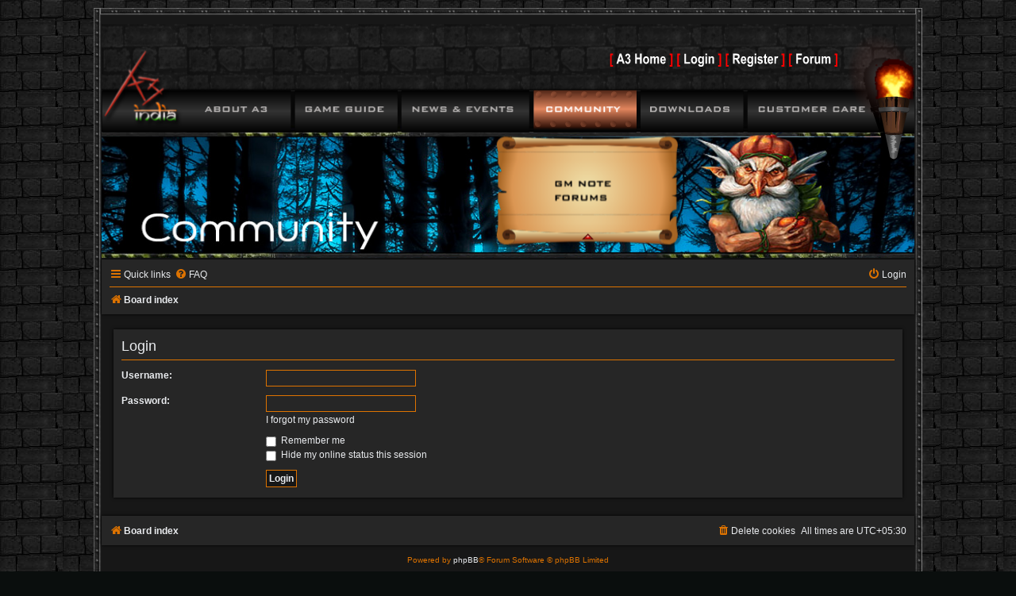

--- FILE ---
content_type: text/html; charset=UTF-8
request_url: https://forum.a3india.com/ucp.php?mode=login&redirect=ucp.php%3Fmode%3Dprivacy&sid=45718700c32b9d3760dd2f6af692e6d2
body_size: 3541
content:
<!DOCTYPE html>
<html dir="ltr" lang="en-gb">
<head>
<meta charset="utf-8" />
<meta http-equiv="X-UA-Compatible" content="IE=edge">
<meta name="viewport" content="width=device-width, initial-scale=1" />
<meta name="theme-color" content="#FA9800">

<title>A3 India Community Forum - User Control Panel - Login</title>



<!--
	phpBB style name: India Orange
	Based on style:   prosilver (this is the default phpBB3 style)
-->

<link href="./assets/css/font-awesome.min.css?assets_version=99" rel="stylesheet">
<link href="./styles/india_orange/theme/stylesheet.css?assets_version=99" rel="stylesheet">
<link href="./styles/india_orange/theme/en/stylesheet.css?assets_version=99" rel="stylesheet">



<link href="./styles/india_orange/theme/fonts/roboto/css/roboto.css?assets_version=99" rel="stylesheet">
<link href="./styles/india_orange/theme/india_orange.css?assets_version=99" rel="stylesheet">
<!--[if lte IE 9]>
	<link href="./styles/india_orange/theme/tweaks.css?assets_version=99" rel="stylesheet">
<![endif]-->

<link href="./styles/india_orange/theme/menu.css?assets_version=99" rel="stylesheet">
<link href="./ext/vse/lightbox/styles/all/template/lightbox/css/lightbox.min.css?assets_version=99" rel="stylesheet" media="screen">


	<style>
		@media (min-width: 900px) {
						.content img.postimage,
			.attachbox img.postimage {
				
				max-width: 400px !important;
			}
		}
	</style>

<script language="Javascript" type="text/javascript" src="https://forum.a3india.com/js/openurl.js"></script>
<script src="https://www.a3india.com/includes/navbar.js"></script>
<script type="text/javascript" src="https://www.gstatic.com/swiffy/v7.4/runtime.js"></script>

</head>
<body id="phpbb" class="nojs notouch section-ucp ltr ">

<div id="wrap" class="wrap">
	<a id="top" class="top-anchor" accesskey="t"></a>
	<nav id='cssmenu'>
	<div class="logo-menu"><a href="index.html"></a></div>
	<div id="head-mobile"></div>
	<div class="button-menu"></div>
	<ul>
	<li><a href='https://www.a3india.com'>HOME</a></li>
	<li><a href='https://www.a3india.com/what-is-a3'>ABOUT A3</a>
		<ul>
			<li><a href="https://www.a3india.com/what-is-a3">What is A3</a></li>
			<li><a href="https://www.a3india.com/what-are-mmorpgs">What are MMORPGs</a></li>
			<li><a href="https://www.a3india.com/story">Story</a></li>
			<li><a href="https://www.a3india.com/images/casting_character/a3cast.html" target="_blank">Casting Characters</a></li>
			<li><a href="https://www.a3india.com/terms-and-conditions">Terms and Conditions</a></li>
			<li><a href="https://www.a3india.com/terms-and-conditions#nonmannerpolicy">Non-manner Policy</a></li>
		</ul>
	</li>
	<li><a href='https://www.a3guide.com/'>GAME GUIDE</a></li>
	<li><a href='#' style="pointer-events:none;">NEWS & EVENTS</a>
	<ul>
		  <li><a href='https://www.a3india.com/news'>NEWS</a></li>
		  <li><a href='https://www.a3india.com/events'>EVENTS</a></li>
	</ul>
	</li>
	<li class="active"><a href='#' style="pointer-events:none;">COMMUNITY</a>
	<ul>
		  <li><a href='https://www.a3india.com/gamemaster-note'>GM NOTE</a></li>
		  <li><a href='#' style="pointer-events:none;">FORUMS</a></li>
	</ul>
	</li>
	<li><a href='#' style="pointer-events:none;">DOWNLOADS</a>
	<ul>
		  <li><a href='https://www.a3india.com/a3-game-download'>A3 GAME</a></li>
		  <li><a href='https://www.a3india.com/authenticator'>A3 MOBILE AUTHENTICATOR</a></li>
		  <li><a href='https://www.a3india.com/quick-guide'>QUICK GUIDE</a></li>
		  <li><a href='https://www.a3india.com/wallpapers'>WALLPAPERS</a></li>
		  <li><a href='https://www.a3india.com/screenshots'>SCREENSHOTS</a></li>
		  <li><a href='https://www.a3india.com/trailers'>TRAILERS</a></li>
		  <li><a href='https://www.a3india.com/artworks'>ARTWORKS</a></li>
		  <li><a href='https://www.a3india.com/ost'>OST</a></li>
	</ul>
	<li><a href='#' style="pointer-events:none;">CUSTOMER CARE</a>
	<ul>
		  <li><a href='https://www.a3india.com/faq'>FAQ</a></li>
		  <li><a href='https://www.a3india.com/contact-us'>CONTACT US</a></li>
		  <li><a href='https://forum.a3india.com/'>FORUM POST</a></li>
	</ul>
	</ul>
	</nav>
	<div id="page-header">
		<div class="headerbar" role="banner">
					<div class="inner">
				<div id="navcontainer"></div>
				<script>
					var navStage = new swiffy.Stage(document.getElementById('navcontainer'),
							navbar, {});
					navStage.setFlashVars("curmenu=4");
					navStage.start();
				</script>
				<div class="responsivebg"></div>


			</div>
					</div>
				<div class="navbar" role="navigation">
	<div class="inner">

	<ul id="nav-main" class="nav-main linklist" role="menubar">

		<li id="quick-links" class="quick-links dropdown-container responsive-menu" data-skip-responsive="true">
			<a href="#" class="dropdown-trigger">
				<i class="icon fa-bars fa-fw" aria-hidden="true"></i><span>Quick links</span>
			</a>
			<div class="dropdown">
				<div class="pointer"><div class="pointer-inner"></div></div>
				<ul class="dropdown-contents" role="menu">
					
											<li class="separator"></li>
																									<li>
								<a href="./search.php?search_id=unanswered&amp;sid=94238379f92d1891272aa7fbe060912e" role="menuitem">
									<i class="icon fa-file-o fa-fw icon-gray" aria-hidden="true"></i><span>Unanswered topics</span>
								</a>
							</li>
							<li>
								<a href="./search.php?search_id=active_topics&amp;sid=94238379f92d1891272aa7fbe060912e" role="menuitem">
									<i class="icon fa-file-o fa-fw icon-blue" aria-hidden="true"></i><span>Active topics</span>
								</a>
							</li>
							<li class="separator"></li>
							<li>
								<a href="./search.php?sid=94238379f92d1891272aa7fbe060912e" role="menuitem">
									<i class="icon fa-search fa-fw" aria-hidden="true"></i><span>Search</span>
								</a>
							</li>
					
										<li class="separator"></li>

									</ul>
			</div>
		</li>

				<li data-skip-responsive="true">
			<a href="/app.php/help/faq?sid=94238379f92d1891272aa7fbe060912e" rel="help" title="Frequently Asked Questions" role="menuitem">
				<i class="icon fa-question-circle fa-fw" aria-hidden="true"></i><span>FAQ</span>
			</a>
		</li>
						
			<li class="rightside"  data-skip-responsive="true">
			<a href="./ucp.php?mode=login&amp;redirect=ucp.php?mode=privacy&amp;sid=94238379f92d1891272aa7fbe060912e" title="Login" accesskey="x" role="menuitem">
				<i class="icon fa-power-off fa-fw" aria-hidden="true"></i><span>Login</span>
			</a>
		</li>
						</ul>

	<ul id="nav-breadcrumbs" class="nav-breadcrumbs linklist navlinks" role="menubar">
				
		
		<li class="breadcrumbs" itemscope itemtype="https://schema.org/BreadcrumbList">

			
							<span class="crumb" itemtype="https://schema.org/ListItem" itemprop="itemListElement" itemscope><a itemprop="item" href="./index.php?sid=94238379f92d1891272aa7fbe060912e" accesskey="h" data-navbar-reference="index"><i class="icon fa-home fa-fw"></i><span itemprop="name">Board index</span></a><meta itemprop="position" content="1" /></span>

			
					</li>
		
					<li class="rightside responsive-search">
				<a href="./search.php?sid=94238379f92d1891272aa7fbe060912e" title="View the advanced search options" role="menuitem">
					<i class="icon fa-search fa-fw" aria-hidden="true"></i><span class="sr-only">Search</span>
				</a>
			</li>
			</ul>

	</div>
</div>
	</div>

	
	<a id="start_here" class="anchor"></a>
	<div id="page-body" class="page-body" role="main">
		
		
<form action="./ucp.php?mode=login&amp;sid=94238379f92d1891272aa7fbe060912e" method="post" id="login" data-focus="username">
<div class="panel">
	<div class="inner">

	<div class="content">
		<h2 class="login-title">Login</h2>

		<fieldset class="fields1">
				<dl>
			<dt><label for="username">Username:</label></dt>
			<dd><input type="text" tabindex="1" name="username" id="username" size="25" value="" class="inputbox autowidth" autocomplete="username" /></dd>
		</dl>
		<dl>
			<dt><label for="password">Password:</label></dt>
			<dd><input type="password" tabindex="2" id="password" name="password" size="25" class="inputbox autowidth" autocomplete="current-password" /></dd>
							<dd><a href="/app.php/user/forgot_password?sid=94238379f92d1891272aa7fbe060912e">I forgot my password</a></dd>									</dl>
						<dl>
			<dt>&nbsp;</dt>
			<dd><label for="autologin"><input type="checkbox" name="autologin" id="autologin" tabindex="4" /> Remember me</label></dd>			<dd><label for="viewonline"><input type="checkbox" name="viewonline" id="viewonline" tabindex="5" /> Hide my online status this session</label></dd>
		</dl>
		
		<input type="hidden" name="redirect" value="./ucp.php?mode=login&amp;redirect=ucp.php%3Fmode%3Dprivacy&amp;sid=94238379f92d1891272aa7fbe060912e" />
<input type="hidden" name="creation_time" value="1769010049" />
<input type="hidden" name="form_token" value="374d1faaf37279f2cd49fd119881cc7d4734ce33" />

		
		<dl>
			<dt>&nbsp;</dt>
			<dd><input type="hidden" name="sid" value="94238379f92d1891272aa7fbe060912e" />
<input type="hidden" name="redirect" value="ucp.php?mode=privacy" />
<input type="submit" name="login" tabindex="6" value="Login" class="button1" /></dd>
		</dl>
		</fieldset>
	</div>

		</div>
</div>



</form>

			</div>


<div id="page-footer" class="page-footer" role="contentinfo">
	<div class="navbar" role="navigation">
	<div class="inner">

	<ul id="nav-footer" class="nav-footer linklist" role="menubar">
		<li class="breadcrumbs">
									<span class="crumb"><a href="./index.php?sid=94238379f92d1891272aa7fbe060912e" data-navbar-reference="index"><i class="icon fa-home fa-fw" aria-hidden="true"></i><span>Board index</span></a></span>					</li>
		
				<li class="rightside">All times are <span title="Asia/Kolkata">UTC+05:30</span></li>
							<li class="rightside">
				<a href="/app.php/user/delete_cookies?sid=94238379f92d1891272aa7fbe060912e" data-ajax="true" data-refresh="true" role="menuitem">
					<i class="icon fa-trash fa-fw" aria-hidden="true"></i><span>Delete cookies</span>
				</a>
			</li>
														</ul>

	</div>
</div>

	<div class="copyright">
				<p class="footer-row">
			<span class="footer-copyright">Powered by <a href="https://www.phpbb.com/">phpBB</a>&reg; Forum Software &copy; phpBB Limited</span>
		</p>
						<p class="footer-row" role="menu">
			<a class="footer-link" href="./ucp.php?mode=privacy&amp;sid=94238379f92d1891272aa7fbe060912e" title="Privacy" role="menuitem">
				<span class="footer-link-text">Privacy</span>
			</a>
			|
			<a class="footer-link" href="./ucp.php?mode=terms&amp;sid=94238379f92d1891272aa7fbe060912e" title="Terms" role="menuitem">
				<span class="footer-link-text">Terms</span>
			</a>
		</p>
					</div>

	<div id="darkenwrapper" class="darkenwrapper" data-ajax-error-title="AJAX error" data-ajax-error-text="Something went wrong when processing your request." data-ajax-error-text-abort="User aborted request." data-ajax-error-text-timeout="Your request timed out; please try again." data-ajax-error-text-parsererror="Something went wrong with the request and the server returned an invalid reply.">
		<div id="darken" class="darken">&nbsp;</div>
	</div>

	<div id="phpbb_alert" class="phpbb_alert" data-l-err="Error" data-l-timeout-processing-req="Request timed out.">
		<a href="#" class="alert_close">
			<i class="icon fa-times-circle fa-fw" aria-hidden="true"></i>
		</a>
		<h3 class="alert_title">&nbsp;</h3><p class="alert_text"></p>
	</div>
	<div id="phpbb_confirm" class="phpbb_alert">
		<a href="#" class="alert_close">
			<i class="icon fa-times-circle fa-fw" aria-hidden="true"></i>
		</a>
		<div class="alert_text"></div>
	</div>
</div>

</div>

<div>
	<a id="bottom" class="anchor" accesskey="z"></a>
	</div>

<script type="text/javascript" src="./assets/javascript/jquery-3.7.1.min.js?assets_version=99"></script>
<script type="text/javascript" src="./assets/javascript/core.js?assets_version=99"></script>


											<script>
		var vseLightbox = {};
		vseLightbox.resizeHeight = 0;
		vseLightbox.resizeWidth = 400;
		vseLightbox.lightboxGal = 1;
		vseLightbox.lightboxSig = 0;
		vseLightbox.imageTitles = 1;
		vseLightbox.lightboxAll = 1;
		vseLightbox.downloadFile = 'download/file.php';
	</script>

<script src="./styles/india_orange/template/forum_fn.js?assets_version=99"></script>
<script src="./styles/prosilver/template/ajax.js?assets_version=99"></script>
<script src="./ext/vse/lightbox/styles/all/template/js/resizer.js?assets_version=99"></script>
<script src="./ext/vse/lightbox/styles/all/template/lightbox/js/lightbox.min.js?assets_version=99"></script>


<script>
	lightbox.option({
		'albumLabel': 'Image\u0020\u00251\u0020of\u0020\u00252'
	});
</script>

<script src="./styles/india_orange/theme/menu.js"></script>

<script defer src="https://static.cloudflareinsights.com/beacon.min.js/vcd15cbe7772f49c399c6a5babf22c1241717689176015" integrity="sha512-ZpsOmlRQV6y907TI0dKBHq9Md29nnaEIPlkf84rnaERnq6zvWvPUqr2ft8M1aS28oN72PdrCzSjY4U6VaAw1EQ==" data-cf-beacon='{"version":"2024.11.0","token":"35cc30b6f1014daaa6faff47318a8577","r":1,"server_timing":{"name":{"cfCacheStatus":true,"cfEdge":true,"cfExtPri":true,"cfL4":true,"cfOrigin":true,"cfSpeedBrain":true},"location_startswith":null}}' crossorigin="anonymous"></script>
</body>
</html>


--- FILE ---
content_type: text/css
request_url: https://forum.a3india.com/styles/india_orange/theme/india_orange.css?assets_version=99
body_size: 21
content:
/*
--------------------------------------------------------------
Style oriented edits
-------------------------------------------------------------- */
ul#nav-main {
    background-color: #262626;
    z-index: 5;
    width: 100%;
    left: 0;
    top: 0;
}
div#p1 {
    background-color: #262626;
	box-shadow: 0 0 4px #000000;
}
div#p2 {
    background-color: #262626;
    box-shadow: 0 0 4px #000000;
}
.panel.bg2 {
    background-color: #262626;
}
p.site-des {
    display: none;
}
li.row.bg1 {
    background-color: #171717;
	box-shadow: 0 0 0 #000000 !important;
}
li.row.bg2 {
    background-color: #171717;
	box-shadow: 0 0 0 #000000 !important;
}
tr.bg1 {
    background-color: #171717;
    box-shadow: 0 0 0 #000000 !important;
}
tr.bg2 {
    background-color: #171717;
    box-shadow: 0 0 0 #000000 !important;
}
li.rightside.responsive-search {
    display: none;
}
li#search-box {
    float: right;
}
.bg4 {
	background-color:  #171717;
	margin-bottom: 8px !important;
	box-shadow: 0 0 4px #000000;	
}
.bg5 {
	background-color:  #171717;
	margin-bottom: 8px !important;
	box-shadow: 0 0 4px #000000;	
}
.bg6 {
	background-color: #262626;
	margin-bottom: 8px !important;
}
.bg7 {
	background-color: #262626;
	margin-bottom: 8px !important;
}
.bg8 {
	background-color: #b15c00;
    margin-bottom: 8px !important;
}
.bg9 {
	background-color: #b15c00;
    margin-bottom: 8px !important;
}


--- FILE ---
content_type: text/javascript
request_url: https://forum.a3india.com/js/openurl.js
body_size: 520
content:
// JavaScript Document

function goMenu(id)
{
	if (id=='100')
	{
		window.open("https://www.a3india.com/", "_self")
	}
/*
	if (id=='200')
	{
		window.open("https://www.a3india.com/login.php", "_self")
			
	}
*/
	if (id=='200')
        {
                window.open("https://forum.a3india.com/ucp.php?mode=login", "_self")

        }

	if (id=='300')
	{
		window.open("https://services.a3india.com/register", "_blank")
			
	}
	if (id=='400')
	{
		window.open("https://forum.a3india.com", "_self")
			
	}
	//ABOUT US--------------------------[1]
	if (id=='500')
	{
		window.open("https://www.a3india.com/what-is-a3", "_self")		
	}
	if (id=='600')
	{
		window.open("https://www.a3india.com/what-is-a3", "_self")
	}
	if (id=='700')
	{
		window.open("https://www.a3india.com/what-are-mmorpgs", "_self")		
	}
	if (id=='800')
	{
		window.open("https://www.a3india.com/story", "_self")		
	}
	if (id=='900')
	{
		window.open("https://www.a3india.com/images/casting_character/a3cast.html", "_blank")		
	}
	if (id=='1000')
	{
            window.open("https://www.a3india.com/terms-and-conditions", "_self")
	}


	//GAME GUIDE--------------------------[2]

	if (id=='1100')
	{
		window.open("https://www.a3guide.com/", "_blank")		
	}
	if (id=='1200')
	{
		window.open("https://www.a3guide.com/installing", "_blank")		
	}
	if (id=='1300')
	{
		window.open("https://www.a3guide.com/characters", "_blank")		
	}
	if (id=='1400')
	{
		window.open("https://www.a3guide.com/characters", "_blank")		
	}
	if (id=='1500')
	{
		window.open("https://www.a3guide.com/beginner-guide", "_blank")		
	}
	if (id=='1600')
	{
		window.open("https://www.a3guide.com/advanced-guide", "_blank")		
	}
	if (id=='1700')
	{
		window.open("https://www.a3guide.com/", "_blank")		
	}
	if (id=='1800')
	{
		window.open("https://www.a3guide.com/items", "_blank")		
	}
	if (id=='1900')
	{
		window.open("https://www.a3guide.com/skills", "_blank")		
	}
	if (id=='2000')
	{
		window.open("https://www.a3guide.com/maps", "_blank")		
	}
	if (id=='2100')
	{
		window.open("https://www.a3guide.com/maps/Temoz", "_blank")		
	}
	if (id=='2200')
	{
		window.open("https://www.a3guide.com/maps/Hatrel", "_blank")		
	}
	if (id=='2300')
	{
		window.open("https://www.a3guide.com/monster/Memora", "_blank")		
	}

	//NEWS & EVENTS --------------------------[3]

	if (id=='2400')
	{
		window.open("https://www.a3india.com/news", "_self")		
	}
	if (id=='2500')
	{
		window.open("https://www.a3india.com/events", "_self")		
	}

	//COMMUNITY --------------------------[4]

	if (id=='2600')
	{
		window.open("https://forum.a3india.com", "_self")		
	}
	if (id=='2700')
	{
		window.open("https://www.a3india.com/gamemaster-note", "_self")		
	}
	if (id=='2800')
	{
		window.open("https://forum.a3india.com", "_self")		
	}

	//DOWNLOADS --------------------------[5]

	if (id=='2900')
	{
		window.open("https://www.a3india.com/a3-game-download", "_self")		
	}
	if (id=='3000')
	{
		window.open("https://www.a3india.com/a3-game-download", "_self")		
	}
	if (id=='3100')
	{
		window.open("https://www.a3india.com/quick-guide", "_self")		
	}
	if (id=='3200')
	{
		window.open("https://www.a3india.com/wallpapers", "_self")		
	}
	if (id=='3300')
	{
		window.open("https://www.a3india.com/screenshots", "_self")		
	}
	if (id=='3400')
	{
		window.open("https://www.a3india.com/trailers", "_self")		
	}
	if (id=='3500')
	{
		window.open("https://www.a3india.com/ost", "_self")		
	}
	if (id=='3600')
	{
		window.open("https://www.a3india.com/artworks", "_self")		
	}
	//CUSTOMER CARE --------------------------[5]

	if (id=='3700')
	{
		window.open("https://www.a3india.com/contact-us", "_self")		
	}
	if (id=='3800')
	{
		window.open("https://www.a3india.com/faq", "_self")		
	}
	if (id=='3900')
	{
		window.open("https://www.a3india.com/contact-us", "_self")		
	}
	if (id=='4000')
	{
		window.open("https://forum.a3india.com", "_self")		
	}

}

function openmovie(filename){
window.open(filename,'file1','width=320,height=240,scrollbars=no,menubar=no,status=no,toolbar=no,top=250,left=250');
}

function openmusic(filename2){
window.open(filename2,'file1','width=320,height=40,scrollbars=no,menubar=no,status=no,toolbar=no,top=250,left=250');
}
function openPopup(filename2){
window.open(filename2,'A3 Mumbai Event','width=815,height=550,scrollbars=no,menubar=no,status=no,toolbar=no,top=250,left=250');
}		
var imageno;

function openimg(imageno){
large.location.href=(imageno+".htm")
}
